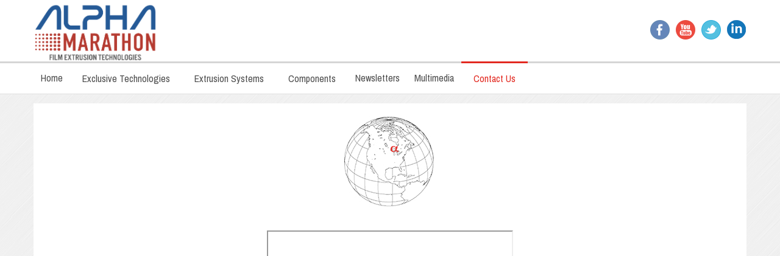

--- FILE ---
content_type: text/html
request_url: http://alphamarathon.com/contacts/worldwide-sales-network.html
body_size: 27516
content:
<!DOCTYPE html>
<!-- jsn_solid_pro 2.1.0 -->
<html lang="" dir="ltr">
<head>
	<base href="/contacts/worldwide-sales-network.html" />
	<meta http-equiv="content-type" content="text/html; charset=utf-8" />
	<meta name="generator" content="Joomla! - Open Source Content Management" />
	<title>Worldwide Sales Network</title>
	<link href="/templates/jsn_solid_pro/favicon.ico" rel="shortcut icon" type="image/vnd.microsoft.icon" />
	<link href="/media/com_phocamaps/css/phocamaps.css" rel="stylesheet" type="text/css" />
	<link href="/components/com_imageshow/assets/css/style.css" rel="stylesheet" type="text/css" />
	<link href="/media/jui/css/bootstrap.min.css?e4e00536f684c2ecfba564bb1643eba2" rel="stylesheet" type="text/css" />
	<link href="/media/jui/css/bootstrap-responsive.min.css?e4e00536f684c2ecfba564bb1643eba2" rel="stylesheet" type="text/css" />
	<link href="/media/jui/css/bootstrap-extended.css?e4e00536f684c2ecfba564bb1643eba2" rel="stylesheet" type="text/css" />
	<link href="/plugins/system/jsntplframework/assets/3rd-party/bootstrap/css/bootstrap-frontend.min.css" rel="stylesheet" type="text/css" />
	<link href="/plugins/system/jsntplframework/assets/3rd-party/bootstrap/css/bootstrap-responsive-frontend.min.css" rel="stylesheet" type="text/css" />
	<link href="/templates/jsn_solid_pro/css/print.css" rel="stylesheet" type="text/css" media="Print" />
	<link href="/templates/system/css/system.css" rel="stylesheet" type="text/css" />
	<link href="/templates/system/css/general.css" rel="stylesheet" type="text/css" />
	<link href="/templates/jsn_solid_pro/css/template.css" rel="stylesheet" type="text/css" />
	<link href="/templates/jsn_solid_pro/css/template_pro.css" rel="stylesheet" type="text/css" />
	<link href="/templates/jsn_solid_pro/css/colors/red.css" rel="stylesheet" type="text/css" />
	<link href="/templates/jsn_solid_pro/css/styles/business.css" rel="stylesheet" type="text/css" />
	<link href="/templates/jsn_solid_pro/css/jsn_iconlinks.css" rel="stylesheet" type="text/css" />
	<link href="/templates/jsn_solid_pro/css/layouts/jsn_wide.css" rel="stylesheet" type="text/css" />
	<link href="/templates/jsn_solid_pro/css/layouts/jsn_mobile.css" rel="stylesheet" type="text/css" />
	<link href="/templates/jsn_solid_pro/css/jsn_social_icons.css" rel="stylesheet" type="text/css" />
	<link href="/media/system/css/modal.css?e4e00536f684c2ecfba564bb1643eba2" rel="stylesheet" type="text/css" />
	<link href="/libraries/videobox/css/videobox.min.css" rel="stylesheet" type="text/css" />
	<style type="text/css">
	div.jsn-modulecontainer ul.menu-mainmenu ul,
	div.jsn-modulecontainer ul.menu-mainmenu ul li {
		width: 200px;
	}
	div.jsn-modulecontainer ul.menu-mainmenu ul ul {
		margin-left: 199px;
	}
	#jsn-pos-toolbar div.jsn-modulecontainer ul.menu-mainmenu ul ul {
		margin-right: 199px;
		margin-left : auto
	}
	div.jsn-modulecontainer ul.menu-sidemenu ul,
	div.jsn-modulecontainer ul.menu-sidemenu ul li {
		width: 200px;
	}
	div.jsn-modulecontainer ul.menu-sidemenu li ul {
		right: -200px;
	}
	body.jsn-direction-rtl div.jsn-modulecontainer ul.menu-sidemenu li ul {
		left: -200px;
		right: auto;
	}
	div.jsn-modulecontainer ul.menu-sidemenu ul ul {
		margin-left: 201px;
	}
	#jsn-mobileswitch {
		position: absolute;
		right: 10px;
		top: -30px;
	}
 .pagination>li>a, .pagination>li>span{color:#005723;text-shadow:0 0 10px #84d1a4} .pagination>li.active>a, .pagination>li.active>span, .pagination>li>a:focus, .pagination>li>a:hover, .pagination>li>span:focus, .pagination>li>span:hover{color:#005723;background-color:#84d1a4} .vb_video_cont, .vb_video_cont a, .vb_video_frame{color:#005723} #vbiClose:focus, #vbiClose:hover, .vb_video_cont a:focus, .vb_video_cont a:focus .vb_thub_wrap .vb-icon-play, .vb_video_cont a:hover, .vb_video_cont a:hover .vb_thub_wrap .vb-icon-play, .vb_video_cont:focus, .vb_video_cont:focus .vb_thub_wrap .vb-icon-play, .vb_video_cont:hover, .vb_video_cont:hover .vb_thub_wrap .vb-icon-play{color:#84d1a4} #vbiWrap{color:#005723} .vb_slider_outer .vb_slider_next:focus, .vb_slider_outer .vb_slider_next:hover, .vb_slider_outer .vb_slider_prev:focus, .vb_slider_outer .vb_slider_prev:hover{color:#84d1a4} .vb_slider_outer{color:#005723} #vbCloseLink:focus, #vbCloseLink:hover, .vjs-big-play-button:focus, .vjs-big-play-button:hover, .vjs-fullscreen-control:hover, .vjs-play-control:hover, .vjs-volume-menu-button:focus, .vjs-volume-menu-button:hover{color:#84d1a4}
/*# sourceMappingURL=overrides.css.map */

	.auto-style2 {
		font-size: medium;
	}

	</style>
	<script type="application/json" class="joomla-script-options new">{"csrf.token":"3809f2765bc5e07be44db1886e815013","system.paths":{"root":"","base":""}}</script>
	<script src="/media/jui/js/jquery.min.js?e4e00536f684c2ecfba564bb1643eba2" type="text/javascript"></script>
	<script src="/media/jui/js/jquery-migrate.min.js?e4e00536f684c2ecfba564bb1643eba2" type="text/javascript"></script>
	<script src="/media/com_phocamaps/js/base64.js" type="text/javascript"></script>
	<script src="/media/system/js/mootools-core.js?e4e00536f684c2ecfba564bb1643eba2" type="text/javascript"></script>
	<script src="/media/system/js/core.js?e4e00536f684c2ecfba564bb1643eba2" type="text/javascript"></script>
	<script src="/media/system/js/mootools-more.js?e4e00536f684c2ecfba564bb1643eba2" type="text/javascript"></script>
	<script src="/plugins/system/jsntplframework/assets/joomlashine/js/noconflict.js" type="text/javascript"></script>
	<script src="/plugins/system/jsntplframework/assets/joomlashine/js/utils.js" type="text/javascript"></script>
	<script src="/templates/jsn_solid_pro/js/jsn_template.js" type="text/javascript"></script>
	<script src="/media/system/js/modal.js?e4e00536f684c2ecfba564bb1643eba2" type="text/javascript"></script>
	<script src="/libraries/videobox/js/videobox.bundle.js" type="text/javascript"></script>
	<script type="text/javascript">

				JSNTemplate.initTemplate({
					templatePrefix			: "jsn_solid_pro_",
					templatePath			: "/templates/jsn_solid_pro",
					enableRTL				: 0,
					enableGotopLink			: 1,
					enableMobile			: 1,
					enableMobileMenuSticky	: 1,
					enableDesktopMenuSticky	: 1,
					responsiveLayout		: ["mobile","wide"],
					mobileMenuEffect		: "default"
				});
			
		jQuery(function($) {
			SqueezeBox.initialize({});
			initSqueezeBox();
			$(document).on('subform-row-add', initSqueezeBox);

			function initSqueezeBox(event, container)
			{
				SqueezeBox.assign($(container || document).find('a.modal').get(), {
					parse: 'rel'
				});
			}
		});

		window.jModalClose = function () {
			SqueezeBox.close();
		};

		// Add extra modal close functionality for tinyMCE-based editors
		document.onreadystatechange = function () {
			if (document.readyState == 'interactive' && typeof tinyMCE != 'undefined' && tinyMCE)
			{
				if (typeof window.jModalClose_no_tinyMCE === 'undefined')
				{
					window.jModalClose_no_tinyMCE = typeof(jModalClose) == 'function'  ?  jModalClose  :  false;

					jModalClose = function () {
						if (window.jModalClose_no_tinyMCE) window.jModalClose_no_tinyMCE.apply(this, arguments);
						tinyMCE.activeEditor.windowManager.close();
					};
				}

				if (typeof window.SqueezeBoxClose_no_tinyMCE === 'undefined')
				{
					if (typeof(SqueezeBox) == 'undefined')  SqueezeBox = {};
					window.SqueezeBoxClose_no_tinyMCE = typeof(SqueezeBox.close) == 'function'  ?  SqueezeBox.close  :  false;

					SqueezeBox.close = function () {
						if (window.SqueezeBoxClose_no_tinyMCE)  window.SqueezeBoxClose_no_tinyMCE.apply(this, arguments);
						tinyMCE.activeEditor.windowManager.close();
					};
				}
			}
		};
		
	</script>
	<meta name="viewport" content="width=device-width, initial-scale=1.0, maximum-scale=2.0" />

	<!-- html5.js and respond.min.js for IE less than 9 -->
	<!--[if lt IE 9]>
		<script src="http://html5shim.googlecode.com/svn/trunk/html5.js"></script>
		<script src="/plugins/system/jsntplframework/assets/3rd-party/respond/respond.min.js"></script>
	<![endif]-->
	<script>
  (function(i,s,o,g,r,a,m){i['GoogleAnalyticsObject']=r;i[r]=i[r]||function(){
  (i[r].q=i[r].q||[]).push(arguments)},i[r].l=1*new Date();a=s.createElement(o),
  m=s.getElementsByTagName(o)[0];a.async=1;a.src=g;m.parentNode.insertBefore(a,m)
  })(window,document,'script','https://www.google-analytics.com/analytics.js','ga');

  ga('create', 'UA-2854072-18', 'auto');
  ga('send', 'pageview');

</script><meta name="google-site-verification" content="Dt2B90lsL4rRYFZs3MBguM0OHq1nyu-jcmj-81LYzi0" />
	</head>
<body id="jsn-master" class="jsn-textstyle-business jsn-color-red jsn-direction-ltr jsn-responsive jsn-mobile jsn-joomla-30  jsn-com-phocamaps jsn-view-map jsn-itemid-1286">
<div id="jsn-master_inner">
	<a name="top" id="top"></a>
		<div id="jsn-page" class="container">
			<div id="jsn-header" class="row-fluid">
			<div id="jsn-logo" class="pull-left">
			<a href="/index.html" title="Plastic Extrusion Machineries"><img src="/templates/jsn_solid_pro/images/colors/red/logo.png" alt="Plastic Extrusion Machineries" id="jsn-logo-desktop" height="101" width="203" /></a>			</div>
			<div id="jsn-headerright" class="pull-right">
							<div id="jsn-social-icons" class="pull-right">
					<ul>
										<li class="facebook">
							<a href="https://www.facebook.com/pages/Alpha-Marathon-Film-Extrusion-Technologies-Inc/225738760545" title="Facebook" target="_blank">
								Facebook</a>
						</li>
										<li class="youtube">
							<a href="http://www.youtube.com/user/Alphamarathon" title="YouTube" target="_blank">
								YouTube</a>
						</li>
										<li class="twitter">
							<a href="https://twitter.com/AlphaMarathon1" title="Twitter" target="_blank">
								Twitter</a>
						</li>
										<li class="linkedin">
							<a href="http://www.linkedin.com/company/1221472?trk=tyah&trkInfo=tas%3Aalpha%20marathon%2Cidx%3A1-1-1" title="LinkedIn" target="_blank">
								LinkedIn</a>
						</li>
									</ul>
				</div>
						</div>
		</div>
					<div id="jsn-menu"><div id="jsn-menu_inner"><div id="jsn-menu_inner1">
							<div id="jsn-pos-mainmenu" >
					<div class=" jsn-modulecontainer"><div class="jsn-modulecontainer_inner"><div class="jsn-modulecontent"><span id="jsn-menu-toggle-parent" class="jsn-menu-toggle"><i class="fa fa-navicon"></i></span>
<ul class="menu-mainmenu menu-richmenu">
	<li class="jsn-menu-mobile-control" style="left: 0px; top: 0px">Menu <span class="close-menu"></span></li> 
	<li  class="parent first jsn-icon-home"><a class="jsn-nodescription clearfix" href="/" >
	<i class="jsn-icon-home "></i>
	<span>
		<span class="jsn-menutitle">Home</span>	</span>
</a><span class="jsn-menu-toggle"></span><ul><li  class="first"><a class="jsn-nodescription clearfix" href="/home/company-overview.html" >
	<i class=" "></i>
	<span>
		<span class="jsn-menutitle">Company Overview</span>	</span>
</a></li><li  class=""><a class="jsn-nodescription clearfix" href="/home/why-alpha.html" >
	<i class=" "></i>
	<span>
		<span class="jsn-menutitle">Why Alpha?</span>	</span>
<!-- </a></li><li  class="last"><a class="jsn-nodescription clearfix" href="/home/alpha-news.html" >
	<i class=" "></i>
	<span>
		<span class="jsn-menutitle">Alpha News</span>	</span> -->
</a></li></ul></li><li  class="parent"><a href="javascript: void(0)">
	<span>
		Exclusive Technologies	</span>
  </a>
<span class="jsn-menu-toggle"></span><ul><li  class="first"><a class="jsn-nodescription clearfix" href="/alpha-exclusive-technologies/alpha-innovation.html" >
	<i class=" "></i>
	<span>
		<span class="jsn-menutitle">Alpha Innovation</span>	</span>
</a></li><li  class=""><a class="jsn-nodescription clearfix" href="/alpha-exclusive-technologies/alpha-s-patented-annular-nano-layer-die.html" >
	<i class=" "></i>
	<span>
		<span class="jsn-menutitle">Alpha Marathon Nano-Layer Extrusion Technology</span>	</span>
</a></li><li  class=""><a class="jsn-nodescription clearfix" href="/alpha-exclusive-technologies/glacier-flex-iii.html" >
	<i class=" "></i>
	<span>
		<span class="jsn-menutitle">Tandem PVC Extrusion System</span>	</span>
</a></li><li  class="last"><a class="jsn-nodescription clearfix" href="/alpha-exclusive-technologies/alpha-dual-module-die-technology.html" >
	<i class=" "></i>
	<span>
		<span class="jsn-menutitle">Alpha Dual Module Die Technology</span>	</span>
</a></li></ul></li><li  class="parent"><a href="javascript: void(0)">
	<span>
		Extrusion Systems	</span>
  </a>
<span class="jsn-menu-toggle"></span><ul><li  class="first"><a class="jsn-nodescription clearfix" href="/extrusion-systems/blown-film-lines.html" >
	<i class=" "></i>
	<span>
		<span class="jsn-menutitle">Blown Film Lines</span>	</span>
</a></li><li  class=""><a class="jsn-nodescription clearfix" href="/extrusion-systems/cast-film-lines.html" >
	<i class=" "></i>
	<span>
		<span class="jsn-menutitle">Cast Film Lines</span>	</span>
</a></li><li  class=""><a class="jsn-nodescription clearfix" href="/extrusion-systems/sheet-lines.html" >
	<i class=" "></i>
	<span>
		<span class="jsn-menutitle">Sheet Lines</span>	</span>
</a></li><li  class="last"><a class="jsn-nodescription clearfix" href="/extrusion-systems/bi-oriented-multilayers-line.html" >
	<i class=" "></i>
	
</a></li></ul></li><li  class="parent"><a href="javascript: void(0)">
	<span>
		Components	</span>
  </a>
<span class="jsn-menu-toggle"></span><ul><li  class="first"><a class="jsn-nodescription clearfix" href="/our-components/extruders.html" >
	<i class=" "></i>
	<span>
		<span class="jsn-menutitle">Extruders</span>	</span>
</a></li><li  class=""><a class="jsn-nodescription clearfix" href="/our-components/screen-changers.html" >
	<i class=" "></i>
	<span>
		<span class="jsn-menutitle">Screen Changers</span>	</span>
</a></li><li  class=""><a class="jsn-nodescription clearfix" href="/our-components/die-packages.html" >
	<i class=" "></i>
	<span>
		<span class="jsn-menutitle">Die Packages</span>	</span>
</a></li><li  class=""><a class="jsn-nodescription clearfix" href="/our-components/air-rings.html" >
	<i class=" "></i>
	<span>
		<span class="jsn-menutitle">Air Rings</span>	</span>
</a></li><li  class=""><a class="jsn-nodescription clearfix" href="/our-components/ibc-system.html" >
	<i class=" "></i>
	<span>
		<span class="jsn-menutitle">IBC System</span>	</span>
</a></li><li  class=""><a class="jsn-nodescription clearfix" href="/our-components/bubble-chambers.html" >
	<i class=" "></i>
	<span>
		<span class="jsn-menutitle">Bubble Chambers</span>	</span>
</a></li><li  class=""><a class="jsn-nodescription clearfix" href="/our-components/bubble-cages.html" >
	<i class=" "></i>
	<span>
		<span class="jsn-menutitle">Bubble Cages</span>	</span>
</a></li><li  class=""><a class="jsn-nodescription clearfix" href="/our-components/top-nips.html" >
	<i class=" "></i>
	<span>
		<span class="jsn-menutitle">Top Nips</span>	</span>
</a></li><li  class=""><a class="jsn-nodescription clearfix" href="/our-components/hfo.html" >
	<i class=" "></i>
	<span>
		<span class="jsn-menutitle">HFO</span>	</span>
</a></li><li  class="current active"><a class="jsn-nodescription current clearfix" href="/our-components/winders.html" >
	<i class=" "></i>
	<span>
		<span class="jsn-menutitle">Winders</span>	</span>
</a></li><li  class=""><a class="jsn-nodescription clearfix" href="/our-components/web-handling.html" >
	<i class=" "></i>
	<span>
		<span class="jsn-menutitle">Web Handling</span>	</span>
</a></li><li  class="last"><a class="jsn-nodescription clearfix" href="/our-components/control-systems.html" >
	<i class=" "></i>
	<span>
		<span class="jsn-menutitle">Control Systems</span>	</span>
</a></li></ul></li><li  class="parent"><!--<a href="javascript: void(0)">
	<span>
		Applications	</span>
  </a>
<span class="jsn-menu-toggle"></span><ul><li  class="first"><a class="jsn-nodescription clearfix" href="/applications/food-packaging.html" >
	<i class=" "></i>
	<span>
		<span class="jsn-menutitle">Food Packaging</span>	</span>
</a></li><li  class=""><a class="jsn-nodescription clearfix" href="/applications/industrial-packaging.html" >
	<i class=" "></i>
	<span>
		<span class="jsn-menutitle">Industrial Packaging</span>	</span>
</a></li><li  class=""><a class="jsn-nodescription clearfix" href="/applications/medical-packaging.html" >
	<i class=" "></i>
	<span>
		<span class="jsn-menutitle">Medical Packaging</span>	</span>
</a></li><li  class=""><a class="jsn-nodescription clearfix" href="/applications/protection-sheet-packaging.html" >
	<i class=" "></i>
	<span>
		<span class="jsn-menutitle">Protection Sheet Packaging</span>	</span>
</a></li><li  class=""><a class="jsn-nodescription clearfix" href="/applications/thermoforming.html" >
	<i class=" "></i>
	<span>
		<span class="jsn-menutitle">Thermoforming</span>	</span>
</a></li><li  class=""><a class="jsn-nodescription clearfix" href="/applications/agricultural-packaging.html" >
	<i class=" "></i>
	<span>
		<span class="jsn-menutitle">Agricultural Packaging</span>	</span>
</a></li><li  class="last"><a class="jsn-nodescription clearfix" href="/applications/geo-membrane-liners-x.html" >
	<i class=" "></i>
	<span>
		<span class="jsn-menutitle">Geo-membrane Liners</span>	</span>
</a></li></ul></li><li  class="parent"><a href="javascript: void(0)">
	<span>
		Converting	</span>
  </a>
<span class="jsn-menu-toggle"></span><ul><li  class="first"><a class="jsn-nodescription clearfix" href="/converting/pony-roll.html" >
	<i class=" "></i>
	<span>
		<span class="jsn-menutitle">Pony Roll</span>	</span>
</a></li><li  class=""><a class="jsn-nodescription clearfix" href="/converting/perforating.html" >
	<i class=" "></i>
	<span>
		<span class="jsn-menutitle">Perforating</span>	</span>
</a></li><li  class=""><a class="jsn-nodescription clearfix" href="/converting/slitting.html" >
	<i class=" "></i>
	<span>
		<span class="jsn-menutitle">Slitting</span>	</span>
</a></li><li  class=""><a class="jsn-nodescription clearfix" href="/converting/hole-punching.html" >
	<i class=" "></i>
	<span>
		<span class="jsn-menutitle">Hole Punching</span>	</span>
</a></li><li  class="last"><a class="jsn-nodescription clearfix" href="/converting/unwind-rewind.html" >
	<i class=" "></i>
	<span>
		<span class="jsn-menutitle">Unwind Rewind</span>	</span>-->
</li><li  class=""><a class="jsn-nodescription clearfix" href="/newsletters.html" >
	<i class=" "></i>
	<span>
		<span class="jsn-menutitle">Newsletters</span>	</span>
</a></li><li  class=""><a class="jsn-nodescription clearfix" href="/multimedia.html" >
	<i class=" "></i>
	<span>
		<span class="jsn-menutitle">Multimedia</span>	</span>
</a></li><li  class="current active parent first jsn-icon-home"><a href="javascript: void(0)">
	<span>
		Contact Us	</span>
  </a>
<span class="jsn-menu-toggle"></span><ul><li  class="first"><a class="jsn-nodescription clearfix" href="/contacts/worldwide-sales-network.html" >
	<i class=" "></i>
	<span>
		<span class="jsn-menutitle">Worldwide Sales Network</span>	</span>
</a></li><li  class=""><a class="jsn-nodescription clearfix" href="/contacts/customer-support.html" >
	<i class=" "></i>
	<span>
		<span class="jsn-menutitle"> Customer Support</span>	</span>
</a></li><li  class="last"><a class="jsn-nodescription clearfix" href="/contacts/service.html" >
	<i class=" "></i>
	<span>
		<span class="jsn-menutitle">Service</span>	</span>
<li  class="last"><a class="jsn-nodescription clearfix" href="/contacts/our_team.html" >
	<i class=" "></i>
	<span>
		<span class="jsn-menutitle">Our Team</span>	</span>	</span>
</ul></li></ul><div class="clearbreak"></div></div></div></div>
										</div>
										<span id="jsn-desktopswitch">
					<a href="#" onclick="javascript: JSNUtils.setTemplateAttribute('jsn_solid_pro_','mobile','no'); return false;"></a>
				</span>
				<span id="jsn-mobileswitch">
					<a href="#" onclick="javascript: JSNUtils.setTemplateAttribute('jsn_solid_pro_','mobile','yes'); return false;"></a>
				</span>
			            <div class="clearbreak"></div>
			</div></div></div>
				<div id="jsn-body">
					<div id="jsn-content" class="">
				<div id="jsn-content_inner" class="row-fluid">
													<div id="jsn-maincontent" class="span12 order1  row-fluid">
														<div id="jsn-centercol" class="span12 order1 ">
															<div id="jsn-mainbody-content" class=" jsn-hasmainbody">
																	<div id="jsn-mainbody">
													<div id="system-message-container">
	</div>

													<div id="phocamaps" class="phocamaps"><div class="pm-desc"><p><img style="display: block; margin-left: auto; margin-right: auto;" src="/images/globe.jpg" alt="" /></p>
<p style="text-align: center;">&nbsp;</p>
														<p style="text-align: center;">
<iframe src="https://www.google.com/maps/embed?pb=!1m18!1m12!1m3!1d2878.4191099091195!2d-79.49554842480656!3d43.82640717109439!2m3!1f0!2f0!3f0!3m2!1i1024!2i768!4f13.1!3m3!1m2!1s0x882b2ec75f8c9309%3A0x3264e75f862b386a!2s200%20Spinnaker%20Way%2C%20Concord%2C%20ON%20L4K%205E5!5e0!3m2!1sen!2sca!4v1716570403567!5m2!1sen!2sca" width="400" height="350" style="border:50;" allowfullscreen="" loading="lazy" referrerpolicy="no-referrer-when-downgrade"></iframe>
														<strong><br><br>HEADQUARTERS</strong><br />200 Spinnaker Way,<br />Ontario, Canada L4K 5E5</p>
<p style="text-align: center;">Tel: +1 905 738 3682<br />Fax: +1 905 738 8257</p>
<p style="text-align: center;"><a href="mailto:alpha@alphamarathon.com" target="_blank" rel="noopener noreferrer">alpha@alphamarathon.com</a> or <a href="mailto:marketing@alphamarathon.com" target="_blank" rel="noopener noreferrer">marketing@alphamarathon.com</a></p>
<p> </p>
<table width="100%">
<tbody>
<tr>
<td style="text-align: center; width: 25%;" valign="top">
<h2>YAN LEE<br></h2>
<h2 class="auto-style2">Shijiazhuang Kobel Trading Co. Ltd</h2>
<p><a href="mailto:sjzkobel@126.com">sjzkobel@126.com</a></p>
<p><strong><span lang="en-ca">China</span></strong></p>
</td>
<td style="text-align: center; width: 25%;" valign="top">
<h2>SILVANO SICCO<br></h2>
<h2 class="auto-style2">Agent</h2>
<p><a href="mailto:silvano@alphamarathon.com" target="_blank" rel="noopener noreferrer">silvano@alphamarathon.com</a></p>
<p><strong><span lang="en-ca">Italy, Central Europe and Algeria</span></strong></p>

</td>
<td style="text-align: center; width: 25%;" valign="top">
<h2>MOHAMMED FAYED<br></h2>
<h2 class="auto-style2">Alpha Marathon for Trade & Industry</h2>
<p><a href="mailto:ceo@alphamarathon.net" target="_blank" rel="noopener noreferrer">ceo@alphamarathon.net</a></p>
<p><strong><span lang="en-ca">Egypt</span></strong></p>

<td style="text-align: center; width: 25%;" valign="top">
<h2>DANIEL BERNAL<br></h2>
<h2><span lang="en-ca"><span class="auto-style2">Bernal Industrial Inc. </span></span></h2>
<p><a href="mailto:bahadir.islamov@gmail.com">daniel.e.bernal@bernalindustrialinc.com</a></p>
<p><strong>USA (South CA, Arizona, New Mexico, Texas), Mexico, Colombia</strong></p>
</td>

</tr>
</tbody>
</table>
<table width="100%">
<tbody>
<tr>
<td style="text-align: center; width: 25%; height: 145px;" valign="top">
<h2>RAMAZAN GENÇ<br></h2>
<h2 class="auto-style2">Teknobil Plastik. 
<a href="mailto: ramazan@teknobilplastik.com" target="_blank" rel="noopener noreferrer"> ramazan@teknobilplastik.com</a></h2>
<p><strong><span lang="en-ca">Turkiya</span></strong></p>

</td>
<td style="text-align: center; width: 25%; height: 145px;" valign="top">
<h2>ISAAC ROJAS<br></h2>
<h2 class="auto-style2">  <span lang="en-ca">Agent</span></h2>
<p><a href="mailto: isaac@alphamarathon.com" target="_blank" rel="noopener noreferrer"> isaac@alphamarathon.com</a></p>
<p><strong><span lang="en-ca">Chile, South and Central America, Spain.</span></strong></p>

<td style="text-align: center; width: 25%; height: 145px;" valign="top">
<h2>MOHANNAD NAQQASHA<br></h2>
<h2>Orion. Co.</h2>
<p><a href="mailto: mohannad@orionco.com" target="_blank" rel="noopener noreferrer">  mohannad@orionco.com</a></p>
<p><strong><span lang="en-ca">Middle East</span></strong></p>
</td>

<td style="text-align: center; width: 25%; height: 145px;" valign="top">
<h2>CHAIYUDH SRIPRAIPRAN <br></h2>
<h2>M.C. Trading Co. Ltd</h2>
<p><a href="mailto:  rungrujee@mctrading.co.th" target="_blank" rel="noopener noreferrer">   rungrujee@mctrading.co.th</a></p>
<p><strong><span lang="en-ca">Thailand</span></strong></p>

</tr>



</tbody>
</table>

<table width="100%">
<tbody>
<tr>
<td style="text-align: center; width: 25%; height: 145px;" valign="top">
<!--<h2>DANIEL BERNAL<br></h2>
<h2 class="auto-style2">Bernal Industrial Inc. 
<a href="mailto: daniel.e.bernal@bernalindustrialinc.com" target="_blank" rel="noopener noreferrer"> daniel.e.bernal@bernalindustrialinc.com</a></h2>
<p><strong><span lang="en-ca">USA (South CA, Arizona, New Mexico, Texas), Mexico, Colombia</span></strong></p>

</td>
<td style="text-align: center; width: 25%; height: 145px;" valign="top">
<h2>ISAAC ROJAS<br></h2>
<h2 class="auto-style2">  <span lang="en-ca">Agent</span></h2>
<p><a href="mailto: isaac@alphamarathon.com" target="_blank" rel="noopener noreferrer"> isaac@alphamarathon.com</a></p>
<p><strong><span lang="en-ca">Chile, South and Central America, Spain.</span></strong></p>

<td style="text-align: center; width: 25%; height: 145px;" valign="top">
<h2>MOHANNAD NAQQASHA<br></h2>
<h2>Orion. Co.</h2>
<p><a href="mailto: mohannad@orionco.com" target="_blank" rel="noopener noreferrer">  mohannad@orionco.com</a></p>
<p><strong><span lang="en-ca">Middle East</span></strong></p>
</td>

<td style="text-align: center; width: 25%; height: 145px;" valign="top">
<h2>CHAIYUDH SRIPRAIPRAN <br></h2>
<h2>M.C. Trading Co. Ltd</h2>
<p><a href="mailto:  rungrujee@mctrading.co.th" target="_blank" rel="noopener noreferrer">   rungrujee@mctrading.co.th</a></p>
<p><strong><span lang="en-ca">Thailand</span></strong></p>-->


</tr>



</tbody>
</table>

<hr />
<!-- </script> -->
<noscript><p class="p-noscript">JavaScript must be enabled in order for you to use Google Maps. However, it seems JavaScript is either disabled or not supported by your browser. To view Google Maps, enable JavaScript by changing your browser options, and then try again.</p><p>&nbsp;</p></noscript>

<!-- <script async defer src="https://maps.googleapis.com/maps/api/js?callback=initMaps&key=AIzaSyAmcTcwtGzAYwOT7t7MEP8EC1eI88uq2Ec" type="text/javascript"></script><div style="text-align: right; color: rgb(211, 211, 211); clear: both; margin-top: 10px;margin-bottom:10px;">Powered by <a href="https://www.phoca.cz" style="text-decoration: none;" target="_blank" title="Phoca.cz">Phoca</a> <a href="https://www.phoca.cz/phocamaps" style="text-decoration: none;" target="_blank" title="Phoca Maps">Maps</a></div></div>-->
												</div>
																</div>
														</div> <!-- end centercol -->
													</div> <!-- end jsn-maincontent -->
									</div>
			</div>
		</div>
							<div id="jsn-footer">
				<div id="jsn-footermodules" class="jsn-modulescontainer jsn-modulescontainer1 row-fluid">
												<div id="jsn-pos-footer" class="span12">
							<div class=" jsn-modulecontainer"><div class="jsn-modulecontainer_inner"><div class="jsn-modulecontent">

<div class="custom"  >
	<p>Copyright © 2026 Alpha Marathon Film Extrusion Technologies All rights reserved.</p></div>
<div class="clearbreak"></div></div></div></div>
							</div>
										<div class="clearbreak"></div>
				</div>
			</div>
			</div>
			<a id="jsn-gotoplink" href="/contacts/worldwide-sales-network.html#top">
			<span>Go to top</span>
		</a>
	
</div>
</body>
</html>


--- FILE ---
content_type: text/css
request_url: http://alphamarathon.com/media/com_phocamaps/css/phocamaps.css
body_size: 4479
content:
/*grey wb*/
.phocamaps-box-border-greywb .phocamaps-map{
	border: 3px solid #fff;
	box-shadow: 0px 0px 3px 3px rgba(0,0,0,0.35);
}
/*
#phocamaps-box div.pmbox-greywb {
	float: 			left;
	clear: 			both;
	text-align:		left;
	background: 	url(../images/box-grey-br.png) no-repeat bottom right;
}

#phocamaps-box div.pmbox-greywb div {
	background: url(../images/box-grey-bl.png) no-repeat bottom left;
}

#phocamaps-box div.pmbox-greywb div div {
	background: url(../images/box-grey-tr.png) no-repeat top right;
}

#phocamaps-box div.pmbox-greywb div div div {
	padding:12px;
	background: url(../images/box-grey-tl.png) no-repeat top left;
}

#phocamaps-box div.pmbox-greywb div div div div {
	margin: 	0;
	padding: 	0;
	float: 		none;
	/* width: 99% *//*
	background: none;
}*/

/*grey*/
.phocamaps-box-border-grey .phocamaps-map{
	box-shadow: 0px 0px 3px 3px rgba(0,0,0,0.35);
}
/*
#phocamaps-box div.pmbox-grey {
	float: 			left;
	clear: 			both;
	text-align:		left;
	background: 	url(../images/box-grey-br.png) no-repeat bottom right;
}

#phocamaps-box div.pmbox-grey div {
	background: url(../images/box-grey-bl.png) no-repeat bottom left;
}

#phocamaps-box div.pmbox-grey div div {
	background: url(../images/box-grey-tr.png) no-repeat top right;
}

#phocamaps-box div.pmbox-grey div div div {
	padding:10px;
	background: url(../images/box-grey-tl.png) no-repeat top left;
}

#phocamaps-box div.pmbox-grey div div div div {
	margin: 	0;
	padding: 	0;
	float: 		none;
	/*width: 		99%;*//*
	background: none;
}*/

/*grey rc*/
.phocamaps-box-border-greyrc .phocamaps-map{
	border: 3px solid #fff;
	box-shadow: 0px 0px 3px 3px rgba(0,0,0,0.35);
	border-radius: 5px;
}/*
#phocamaps-box div.pmbox-greyrc {
	float: 			left;
	clear: 			both;
	text-align:		left;
	background: 	url(../images/box-greyrc-br.png) no-repeat bottom right;
}

#phocamaps-box div.pmbox-greyrc div {
	background: url(../images/box-greyrc-bl.png) no-repeat bottom left;
}

#phocamaps-box div.pmbox-greyrc div div {
	background: url(../images/box-greyrc-tr.png) no-repeat top right;
}

#phocamaps-box div.pmbox-greyrc div div div {
	padding:12px;
	background: url(../images/box-greyrc-tl.png) no-repeat top left;
}

#phocamaps-box div.pmbox-greyrc div div div div {
	margin: 	0;
	padding: 	0;
	float: 		none;
	/* width: 99% *//*
	background: none;
}
*/
/*black*/
.phocamaps-box-border-black .phocamaps-map{
	border: 3px solid #fff;
	box-shadow: 0px 0px 3px 3px rgba(0,0,0,1);
}
/*
#phocamaps-box div.pmbox-black {
	float: 			left;
	clear: 			both;
	text-align:		left;
	background: 	url(../images/box-black-br.png) no-repeat bottom right;
}

#phocamaps-box div.pmbox-black div {
	background: url(../images/box-black-bl.png) no-repeat bottom left;
}

#phocamaps-box div.pmbox-black div div {
	background: url(../images/box-black-tr.png) no-repeat top right;
}

#phocamaps-box div.pmbox-black div div div {
	padding:12px;
	background: url(../images/box-black-tl.png) no-repeat top left;
}

#phocamaps-box div.pmbox-black div div div div {
	margin: 	0;
	padding: 	0;
	float: 		none;
	/* width: 99% *//*
	background: none;
}
*/




#phocamaps .pmroute,
.pmroute {
	margin-top:		15px;
	margin-left:	15px;
	clear:			both;
}
#phocamaps .pmgps,
.pmgps {
	margin-top:5px;
	border-top:1px solid #ccc;
	margin-bottom:5px;
}

.p-noscript {
	text-align:	center;
	background:	#ffcc00;
	padding:	10px;
}

#phocamaps .pmprintroutelink,
.pmprintroutelink {
	position:		relative;
	float:			right;
	background: 	url(../images/icon-printlink.png) center left no-repeat;
	padding:		10px;
	padding-left:	20px;
	
}

/* Print Window */
#phocamapsprintroute {
	padding:		10px;
	background:		#ffffff;
	text-align:		left;
}
#phocamapsprintroute .pmprintscreen {
	position:		relative;
	float:			right;
	padding:		10px;

}
#phocamapsprintroute .pmprintscreena{
	text-decoration:underline;	
}

#phocamaps .error {
	background:#FFC2C2;
	border:1px solid #bf3030;
	color: #a60000;
	padding:10px;
	margin-top:5px;
	margin-bottom:5px;
}

/* Temp code - needs to be tested */
#phocamaps.phocamaps img {
	border: 0px;
	box-shadow: 0px;
	margin: 0px;
	max-width: none !important;
}

#phocamaps .directions {
    clear: left;
}
#phocampas .pm-input-route {
}
#phocampas .pm-input-route-btn {
}
/* Temp code - needs to be tested */

/* Bootstrap */
#phocamaps img {
  max-width: none;
}
#phocamaps.phocamaps img {
   border: 0px;
   box-shadow: 0px;
   margin: 0px;
   max-width: none !important;
}
#phocamaps-box img {
   max-width:none !important;
}


--- FILE ---
content_type: text/css
request_url: http://alphamarathon.com/templates/jsn_solid_pro/css/colors/red.css
body_size: 9047
content:
/**
* @author    JoomlaShine.com http://www.joomlashine.com
* @copyright Copyright (C) 2008 - 2011 JoomlaShine.com. All rights reserved.
* @license   JoomlaShine.com Proprietary License
*/
/* ============================== DEFAULT HTML ============================== */
h2 {
	color: #c03033;
}

a {
	color: #c005b9c;
}
a:hover {
	color: #004466;
}

a:visited { 
	color: #002233;
}




/* ============================== LAYOUT ============================== */
/* =============== LAYOUT - OVERALL PAGE =============== */
span.breadcrumbs a,
span.breadcrumbs span,
.breadcrumb span.divider {
	color: #e22920;
	background: url(../../images/colors/red/icon-arrow.png) right 5px no-repeat;
}
body.jsn-direction-rtl span.breadcrumbs a,
body.jsn-direction-rtl .breadcrumb span.divider {
    background: url("../../images/colors/red/icon-arrow-rtl.png") no-repeat scroll left 4px;
}
span.breadcrumbs span.current {
	background-color: #e22920;
}
pre {
	border-left: 5px solid #e22920;
}
/* ============================== TYPOGRAPHY ============================== */
/* =============== TYPOGRAPHY - LINK STYLES =============== */
/* ----- ACTION LINK ----- */
.link-action {
	background: url("../../images/colors/red/icon-arrow.png") no-repeat scroll left -90px;
}
div[class*="richbox-"] .link-action {
	background: url("../../images/colors/red/icon-arrow.png") no-repeat scroll left -287px;
	text-decoration: none;
}
/* =============== TYPOGRAPHY - TABLE STYLES =============== */
/* ----- COLOR HEADER TABLE ----- */
table.style-colorheader thead th {
	background-color: #da362a;
	border-right: 1px groove #ee5c49;
}
/* ----- COLOR STRIPES TABLE ----- */
table.style-colorstripes td,
table.style-colorstripes th {
	border-bottom: 1px solid #f36c56;
	border-right: 1px groove #f36c56;
}
table.style-colorstripes thead th {
	background-color: #c6251d;
}
table.style-colorstripes thead th.highlight {
	background-color: #da362a;
}
table.style-colorstripes tbody tr {
	background-color: #e22920;
}
table.style-colorstripes tbody .highlight {
	background-color: #fed8c1;
}
table.style-colorstripes tbody tr.odd {
	background-color: #da362a;
}
table.style-colorstripes tbody tr.odd .highlight {
	background-color: #fcb89d;
}
table.style-colorstripes tbody tr:hover th,
table.style-colorstripes tbody tr:hover td {
	background-color: #cf2b22;
}
table.style-colorstripes tbody tr:hover .highlight {
	background-color: #fbaa8f;
}
table.style-colorstripes tbody td,
table.style-colorstripes tbody th {
	border-left: none;
	border-right: 1px solid #f36c56;
}
table.style-colorstripes tfoot th,
table.style-colorstripes tfoot td {
	background-color: #c6251d;
}
.sectiontableheader {
	background-color: #e22920;
}
/* ----- GREY STRIPES TABLE ----- */
table.style-greystripes thead th.highlight {
	background-color: #da362a;
}
/* ============================== MENU ============================== */
/* =============== MENU - MAIN MENU =============== */
/* ----- 1st LEVEL ----- */
#jsn-pos-toolbar div.jsn-modulecontainer ul.menu-mainmenu ul li a {
	border-right: 1px solid #a61813;
}
body.jsn-direction-rtl #jsn-pos-toolbar div.jsn-modulecontainer ul.menu-mainmenu ul li a {
	border-left: 1px solid #a61813;
}
#jsn-menu .jsn-modulecontainer[class*="display-"] .jsn-modulecontainer_inner:hover h3.jsn-moduletitle {
	border-top: 3px solid #e22920;
}
/* ----- HOVER STATE ----- */
div.jsn-modulecontainer ul.menu-mainmenu ul li:hover > a,
div.jsn-modulecontainer ul.menu-mainmenu ul li.active > a{
	color: #e22920;
}
/* ----- ACTIVE STATE ----- */
div.jsn-modulecontainer ul.menu-mainmenu > li:hover > a,
div.jsn-modulecontainer ul.menu-mainmenu > li.active > a {
    color: #e22920;
    border-top: 3px solid #e22920;
}
/* =============== MENU - TREE MENU =============== */
/* ----- CURRENT / HOVER STATE ----- */
div[class*="solid-"] ul.menu-treemenu li a:hover,
div[class*="solid-"] ul.menu-treemenu li a.current,
div[class*="solid-"] ul.menu-treemenu li.active > a,
div[class*="lightbox-"] ul.menu-treemenu li a:hover,
div[class*="lightbox-"] ul.menu-treemenu li a.current,
div[class*="lightbox-"] ul.menu-treemenu li.active > a {
	color: #e22920;
}
div.richbox-2 ul.menu-treemenu li a:hover,
div.richbox-2 ul.menu-treemenu li a.current {
	color: #fff;
	background-color: #e14133;
}
/* =============== MENU - SIDE MENU =============== */
/* ---------- 1st LEVEL ---------- */
/* ----- HOVER STATE ----- */
div.richbox-2.jsn-modulecontainer ul.menu-sidemenu li:hover > a,
div.richbox-2.jsn-modulecontainer ul.menu-sidemenu li.active > a {
	color: #fff;
	background-color: #e14133;
}
/* ----- HOVER STATE IN SPECIFIC MODULE BOXES ----- */
ul.menu-mainmenu ul li:not([class*="jsn-icon"]):hover > a > span,
ul.menu-mainmenu ul li:not([class*="jsn-icon"]).active > a > span {
	background-image: url("../../images/colors/red/icon-arrow.png");
}
/* ----- ACTIVE STATE ----- */
div.jsn-modulecontainer ul.menu-sidemenu ul li.active > a,
div.jsn-modulecontainer ul.menu-sidemenu ul > li.active > a,
div.jsn-modulecontainer ul.menu-sidemenu ul > li:hover > a {
	background-color: #e22920;
}
/* ============================== SITE TOOLS ============================== */
/* =============== SITE TOOLS - GENERAL PRESENTATION =============== */
/* ----- DROP DOWN ----- */
#jsn-menu .jsn-modulecontainer.display-dropdown .jsn-modulecontainer_inner:hover h3.jsn-moduletitle {
    color: #e22920;
}
/* ============================== MODULE STYLES ============================== */
/* =============== MODULE STYLES - MODULE BOXES =============== */
/* ----- RICHBOX ----- */
div.richbox-2 div.jsn-modulecontainer_inner h3.jsn-moduletitle {
	background: #bb2019;
	border-bottom: 1px solid #f78269;
}
div.richbox-2 div.jsn-modulecontainer_inner div.jsn-modulecontent {
	background: #e22920;
}
/* ----- LIGHTBOX ----- */
div.lightbox-2 div.jsn-modulecontainer_inner h3.jsn-moduletitle {
	background: #e22920;
	border-left: 3px solid #005b9c;
}
div.lightbox-1 div.jsn-modulecontent {
    border-top-color: #c6251d;
}
div.lightbox-1 .jsn-moduletitle .jsn-moduletitle_inner2 {
    background-color: #e22920;
}
/* ----- SOLIDBOX ----- */
div.solid-2 div.jsn-modulecontent {
    border-top-color: #e22920;
}
div[class*="solid-"] div.jsn-modulecontainer_inner h3.jsn-moduletitle span:first-letter {
	color: #e22920;
}
/* ============================== JOOMLA! DEFAULT EXTENSIONS ============================== */
/* =============== JOOMLA! EXTENSIONS - MOD_SEARCH =============== */
#jsn-pos-top div.search input#mod_search_searchword {
	border: 1px solid #477328;
}
/* =============== JOOMLA! EXTENSIONS - COM_CONTENT =============== */
/* ----- SECTION / CATEGORY BLOG LAYOUT ----- */
/* PAGE PAGINATION */
ul.jsn-pagination li.navigation-page span {
	background-color: #da362a;
}
#jsn-gotoplink {
	background-color: #e22920;
}
/* ==================== CSS3 EFFECTS ==================== */
/* LIST STYLES */
ul.list-number-bullet.bullet-red li .jsn-listbullet {
	text-shadow:0px 1px 0px rgba(255,255,255,0.4);
	-ms-filter:"progid:DXImageTransform.Microsoft.dropshadow(OffX = 0,OffY = 1,Color = #66ffffff,Positive = true)";zoom:1;
	filter:progid:DXImageTransform.Microsoft.dropshadow(OffX = 0,OffY = 1,Color = #66ffffff,Positive = true);
	background-image:-webkit-gradient(linear,48% 0%,48% 109%,color-stop(0, rgb(251,178,191)),color-stop(1, rgb(249,119,143)));
	background-image:-webkit-linear-gradient(-90deg,rgb(251,178,191) 0%,rgb(249,119,143) 100%);
	background-image:-o-linear-gradient(-90deg,rgb(251,178,191) 0%,rgb(249,119,143) 100%);
	background-image:-ms-linear-gradient(-90deg,rgb(251,178,191) 0%,rgb(249,119,143) 100%);
	background-image:linear-gradient(-90deg,rgb(251,178,191) 0%,rgb(249,119,143) 100%);
	background-image:-moz-linear-gradient(-90deg,rgb(251,178,191) 0%,rgb(249,119,143) 100%);
	-moz-box-shadow:inset 0px 1px 1px 0px rgba(255,251,242,0.75);
	-webkit-box-shadow:inset 0px 1px 1px 0px rgba(255,251,242,0.75);
	box-shadow:inset 0px 1px 1px 0px rgba(255,251,242,0.75);
	-ms-filter:"progid:DXImageTransform.Microsoft.gradient(startColorstr=#fffbb2bf,endColorstr=#fff9778f,GradientType=0)";
	filter:progid:DXImageTransform.Microsoft.gradient(startColorstr=#fffbb2bf,endColorstr=#fff9778f,GradientType=0);
}
/* PAGE PAGINATION */
body.jsn-color-red ul.jsn-pagination li.navigation-page span {
	background-image:linear-gradient(-90deg,rgb(153,54,54) 0%,rgb(64,22,22) 100%);
	background-image:-moz-linear-gradient(-90deg,rgb(153,54,54) 0%,rgb(64,22,22) 100%);
	background-image:-webkit-gradient(linear,50% 0%,50% 100%,color-stop(0, rgb(153,54,54)),color-stop(1, rgb(64,22,22)));
	background-image:-webkit-linear-gradient(-90deg,rgb(153,54,54) 0%,rgb(64,22,22) 100%);
	background-image:-o-linear-gradient(-90deg,rgb(153,54,54) 0%,rgb(64,22,22) 100%);
	background-image:-ms-linear-gradient(-90deg,rgb(153,54,54) 0%,rgb(64,22,22) 100%);
	-ms-filter:"progid:DXImageTransform.Microsoft.gradient(startColorstr=#ff993636,endColorstr=#ff401616,GradientType=0)";
	filter:progid:DXImageTransform.Microsoft.gradient(startColorstr=#ff993636,endColorstr=#ff401616,GradientType=0);
}

--- FILE ---
content_type: text/css
request_url: http://alphamarathon.com/templates/jsn_solid_pro/css/styles/business.css
body_size: 404
content:
/**
* @author    JoomlaShine.com http://www.joomlashine.com
* @copyright Copyright (C) 2008 - 2011 JoomlaShine.com. All rights reserved.
* @license   JoomlaShine.com Proprietary License
*/
@import url(https://fonts.googleapis.com/css?family=Archivo+Narrow);

body {
	font-family: Arial, Helvetica, sans-serif;
}
h1,
h2,
h3,
h4,
h5,

#jsn-gotoplink,
.page-header,
.subheading-category,
#jsn-menu a,
#jsn-menu span,
.componentheading,
.contentheading,
h3.jsn-moduletitle
ul.menu-treemenu li a,
ul.menu-sidemenu li a {
	font-family: 'Archivo Narrow', Arial, Helvetica, sans-serif;
}
body.jsn-textstyle-business .jsn-moduletitle {
	font-weight: normal;
}

h6 {
color: #e22920;

}

--- FILE ---
content_type: text/css
request_url: http://alphamarathon.com/templates/jsn_solid_pro/css/jsn_social_icons.css
body_size: 1842
content:
/**
* @author    JoomlaShine.com http://www.joomlashine.com
* @copyright Copyright (C) 2008 - 2011 JoomlaShine.com. All rights reserved.
* @license   JoomlaShine.com Proprietary License
*/
/* ========== SOCIAL - ICON ========== */
#jsn-social-icons ul {
	float: right;
	margin-top: 0;
}
#jsn-social-icons ul li {
	float: left;
	list-style: none;
	margin-left: 10px;
}
#jsn-social-icons ul li a {
	display: block;
	text-indent: -999em;
	background-image: url(../images/icons/icons-social.png);
	background-repeat: no-repeat;
	width: 32px;
	height: 32px;
	transition: all 0.3s ease;
	-moz-transition: all 0.3s ease;
	-webkit-transition: all 0.3s ease;
	-o-transition: all 0.3s ease;
}
#jsn-social-icons ul li:hover a {
	opacity: 0.8;
}
#jsn-social-icons ul li.facebook a {
	background-position: 0 0;
}
#jsn-social-icons ul li.twitter a {
	background-position: 0 -32px;
}
#jsn-social-icons ul li.youtube a {
	background-position: 0 -96px;
}
#jsn-social-icons ul li.googleplus a {
	background-position: 0 -64px;
}
#jsn-social-icons ul li.pinterest a {
	background-position: 0 -128px;
}
#jsn-social-icons ul li.myspace a {
	background-position: 0 -160px;
}
#jsn-social-icons ul li.flickr a {
	background-position: 0 -192px;
}
#jsn-social-icons ul li.dribble a {
	background-position: 0 -224px;
}
#jsn-social-icons ul li.stumbleupon a {
	background-position: 0 -256px;
}
#jsn-social-icons ul li.yahoo a {
	background-position: 0 -288px;
}
#jsn-social-icons ul li.skype a {
	background-position: 0 -224px;
}
#jsn-social-icons ul li.rss a {
	background-position: 0 -256px;
}
#jsn-social-icons ul li.linkedin a {
background-position: 0 -384px;
}

/* ========== RTL - LANGUAGE ========== */
body.jsn-direction-rtl #jsn-social-icons ul li {
    margin-right: 10px;
    margin-left: 0;
}
body.jsn-direction-rtl #jsn-social-icons ul {
    float: left;
}



--- FILE ---
content_type: text/plain
request_url: https://www.google-analytics.com/j/collect?v=1&_v=j102&a=594252435&t=pageview&_s=1&dl=http%3A%2F%2Falphamarathon.com%2Fcontacts%2Fworldwide-sales-network.html&ul=en-us%40posix&dt=Worldwide%20Sales%20Network&sr=1280x720&vp=1280x720&_u=IEBAAEABAAAAACAAI~&jid=1918317204&gjid=1068799709&cid=2039672948.1770033768&tid=UA-2854072-18&_gid=323030307.1770033768&_r=1&_slc=1&z=710232814
body_size: -451
content:
2,cG-KZE7Q15LW0